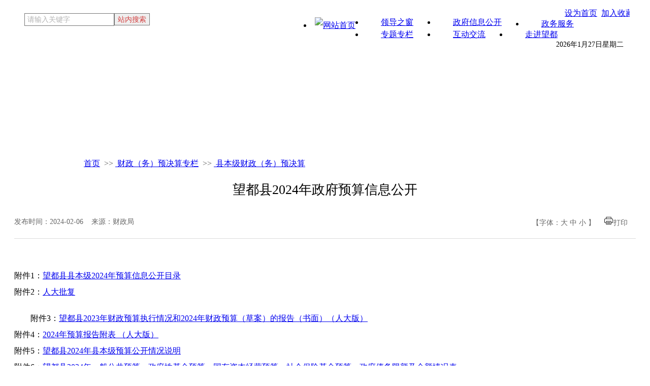

--- FILE ---
content_type: text/html
request_url: https://www.wangdu.gov.cn/col/1619145729502/2024/02/06/1707185866006.html
body_size: 7765
content:
<!DOCTYPE html>
<html lang="zh">
<head>
<meta http-equiv="Content-Type" content="text/html; charset=utf-8">
<meta http-equiv="X-UA-Compatible" content="IE=edge">
<meta http-equiv="X-XSS-Protection" content="1;mode=block" />
<title>望都县2024年政府预算信息公开- 县本级财政（务）预决算-望都县人民政府</title>
<meta name="robots" content="index, follow, noodp, noydir"/>
<meta name="keywords" content="望都县人民政府,望都县,望都,人民政府,政府"/>
<meta name="description" content="望都县人民政府门户网站由望都县人民政府办公室主办，发布政府信息，提供便民利民服务项目，加强政府与社会、政府与民众的沟通。" />
<link rel="stylesheet" href="/tpl/10/images/art.css">
<link rel="shortcut icon" href="/tpl/10/images/favicon.ico" type="image/x-icon">
<!--share-->
	<script typet="text/javascript" src="/tpl/10/images/jqurey.min.js"></script>

<meta name='SiteName' content='望都县人民政府'>
<meta name='SiteDomain' content='www.wangdu.gov.cn'>
<meta name='SiteIDCode' content='1306310010'>
<meta name='ColumnName' content=' 县本级财政（务）预决算'>
<meta name='ColumnDescription' content='县本级财政（务）预决算'>
<meta name='ColumnKeywords' content='县本级财政（务）预决算'>
<meta name='ColumnType' content='财政预决算公开专栏'>
<meta name='ArticleTitle' content='望都县2024年政府预算信息公开'>
<meta name='PubDate' content='2024-02-06 10:17:05'>
<meta name='ContentSource' content='望都县人民政府'>
<meta name='Keywords' content='望都县2024年政府预算信息公开'>

</head>
<body>
<div>
<div style="width: 1200px;margin: auto;"><iframe height="300" src="/col/1618910089428/index.html" frameborder="0" width="100%" allowtransparency="allowtransparency" scrolling="no"></iframe></div>
</div>

<div class="main">
  <div class="ej_rbr">
    <div class="ej_rdqwzbg">
    <font class="font">当前位置</font> 
<SPAN style="margin-left: 45px;color:#575757;"><a href="/">首页</a>
 
&nbsp;>>&nbsp;<a href="/col/1618911653671/index.html"> 财政（务）预决算专栏</a>

&nbsp;>>&nbsp;<a href="/col/1619145729502/index.html">  县本级财政（务）预决算</a>

</SPAN>
<style>.font{margin-left:44px;font-weight: bold; color:#fff;}</style>
    </div>
        <div style="_height:200px; min-height: 200px;">
         <div style="padding:20px 20px; background:#fff; font-family:Microsoft yahei">

<div id="biaoti">
<div style="text-align:center;">
<span style="text-align:center;line-height:160%;font-size:26px;">望都县2024年政府预算信息公开<input type='hidden' name='ArticleTitle' value='望都县2024年政府预算信息公开'></span>
</div>

</div>
<script language="javascript"> 
function setFontSize(objID,size){ 
    document.getElementById(objID).style.fontSize=size+'px'; 
} 
</script> 
<div style="font-size:14px;padding-top:25px;padding-bottom:15px;border-bottom:1px #dcdcdc solid;color:#666666;font-size:14px;overflow:hidden; line-height:35px; height:35px; margin-bottom:15px;">
<div style="float:left;">发布时间：2024-02-06&nbsp;&nbsp;&nbsp;&nbsp;来源：财政局</div>
<div style="float:right;">【字体：<a href="#" onclick="changeFontSize(document.getElementById('conN'),this.style.fontSize);return false;" 
style="font-size: 20px;color:#666666; text-decoration:none"><span style="font-size:14px;">大</span></a> 
<a href="#" onclick="changeFontSize(document.getElementById('conN'),this.style.fontSize);return false;" 
style="font-size: 16px;color:#666666;text-decoration:none"><span style="font-size:14px;">中</span></a> 
<a href="#" onclick="changeFontSize(document.getElementById('conN'),this.style.fontSize);return false;" 
style="font-size: 14px;color:#666666;text-decoration:none">小</a> 
】&nbsp;&nbsp;&nbsp;&nbsp;<img src="http://www.gc.gov.cn/atm/4/20180718154545784.png" /><a  href="javascript:printme()" target="_self" style="color:#666666;text-decoration:none">打印</a>
<span class="share" id="share">
        <span class="share-icon"></span>
        <span class="share-box" id="share-box">
        <a class="share-btn gwds_weixin" data-w="gwds_weixin" title="微信">&nbsp;</a>
        <a class="share-btn gwds_tsina" data-w="gwds_tsina" title="新浪微博">&nbsp;</a>
        </span>
    </span></div>
<div class="clearfloat"></div>
</div>
<script language="javascript"> 
function changeFontSize(pucl,size) 
{ 
if(pucl.style) 
pucl.style.fontSize=size; 
for(var i=0;i<pucl.childNodes.length;i++) 
{ 
changeFontSize(pucl.childNodes[i],size) 
} 
} 
</script> 
<link rel="stylesheet" type="text/css" href="/tpl/10/images/flvplayer.swf">

<div id="conN" style="padding-top:10px;" class="continfo_width"><div><br />
附件1：<a href="https://www.wangdu.gov.cn/atm/7/20240328111437291.pdf">望都县县本级2024年预算信息公开目录</a>&nbsp;<br />
附件2：<a href="https://www.wangdu.gov.cn/atm/7/20240328111437275.pdf">人大批复</a>&nbsp;</div>
<div>附件3：<a href="https://www.wangdu.gov.cn/atm/7/20240328111409297.pdf">望都县2023年财政预算执行情况和2024年财政预算（草案）的报告（书面）（人大版）</a>&nbsp;<br />
附件4：<a href="https://www.wangdu.gov.cn/atm/7/20240328111409282.pdf">2024年预算报告附表 （人大版）</a>&nbsp;<br />
附件5：<a href="https://www.wangdu.gov.cn/atm/7/20240328111409268.pdf">望都县2024年县本级预算公开情况说明</a>&nbsp;<br />
附件6：<a href="https://www.wangdu.gov.cn/atm/7/20240328111409252.pdf">望都县2024年一般公共预算、政府性基金预算、国有资本经营预算、社会保险基金预算、政府债务限额及余额情况表</a>&nbsp;<br />
附件7：<a href="https://www.wangdu.gov.cn/atm/7/20240328111409236.pdf">望都县2024年&ldquo;三公&rdquo;经费支出预算情况表</a>&nbsp;<br />
&nbsp;</div></div>



</div>

<style>
#conN div,#conN p{line-height:200%; text-indent:2em;font-size:16px; margin-bottom:20px;}
#conN td div,#conN td,#conN td p{text-indent:0em; text-align:left;  vertical-align:middle}
#conN table{max-width:98% !important;text-align:center;  vertical-align:middle}
#conN img{max-width: 95% !important; text-align:center; height: auto!important; width:expression(this.width > 1000? "1000px" : this.width)!important;}
.continfo_width p{font-size:21px;font-family:'仿宋_gb2312';text-indent:2em;}
.continfo_width .f_14px p{font-size:21px;font-family:'仿宋_gb2312';text-indent:2em;}
.continfo_width table p{text-indent:0em;}
.continfo_width table{border-spacing: 0px;border-collapse: collapse;}
.continfo_width td{border:1px solid #000}
.continfo_width .f_14px{border:0px solid #000;text-indent:2em;}
</style>



<script language="javascript">
function printme()
{
document.body.innerHTML=document.getElementById('biaoti').innerHTML+'<br/>'+document.getElementById('conN').innerHTML;
window.print();
}
</script>
        </div>
    
  </div>

</div>




<div>
<div style="width: 1200px;margin: auto;"><iframe height="240" src="/col/1618910102228/index.html" frameborder="0" width="100%" allowtransparency="allowtransparency" scrolling="no"></iframe></div>
</div>
	
	
<!--20180408修改js去掉新华微博-->
<script src="/tpl/10/images/share.js"></script>
</body>
</html>
<SCRIPT LANGUAGE="JavaScript" SRC="/common.js"></SCRIPT>
<SCRIPT LANGUAGE="JavaScript" SRC="/countpv.jsp?webid=2&artid=1707185866006"></SCRIPT>
<!-- Powered by MinyooCMS SV7.9819+ ~ CV7-2023.05.02 -->
<!-- The J2EE multi-layer architecture, Minyoo Network Technology Co., Ltd. -->
<!-- DCT:2025-08-13 08:53:43 -->

--- FILE ---
content_type: text/html
request_url: https://www.wangdu.gov.cn/col/1618910089428/index.html
body_size: 6149
content:
<!DOCTYPE html PUBLIC "-//W3C//DTD XHTML 1.0 Transitional//EN" "http://www.w3.org/TR/xhtml1/DTD/xhtml1-transitional.dtd">
<HTML>
<HEAD><META http-equiv="Content-Type" content="text/html; charset=utf-8">
<meta http-equiv="X-XSS-Protection" content="1;mode=block" />
<META content="noarchive" name="robots">
<title>top-望都县人民政府</title>
<meta name="robots" content="index, follow, noodp, noydir"/>
<meta name="keywords" content="望都县人民政府,望都县,望都,人民政府,政府"/>
<meta name="description" content="望都县人民政府门户网站由望都县人民政府办公室主办，发布政府信息，提供便民利民服务项目，加强政府与社会、政府与民众的沟通。" />
<link rel="shortcut icon" href="/tpl/1618910240364/images/favicon.ico" type="image/x-icon">
<LINK href="/tpl/1618910240364/images/top.css"  rel="stylesheet" type="text/css">
<meta name='SiteName' content='望都县人民政府'>
<meta name='SiteDomain' content='www.wangdu.gov.cn'>
<meta name='SiteIDCode' content='1306310010'>
<meta name='ColumnName' content='top'>
<meta name='ColumnDescription' content='top'>
<meta name='ColumnKeywords' content='top'>
<meta name='ColumnType' content='top'>

</head>
<SCRIPT src="/tpl/1618910240364/images/date.js"  type="text/javascript"></SCRIPT>
</head>
<body>
<div class="top">
			<div style="width:1200px;" class="top">
				<div style="float:left;"><div style="width: 550px; float: left;padding-top:10px;">
<form method="post" action="/search.jsp" target="_blank" accept-charset="utf-8" name="searchFormGet">
    <input id="searchkey" class="b_ssinput" style="font-size: 14px; border: #777777 1px solid; height: 23px;color: #b3b3b3;  width: 170px;float: left;line-height: 23px;padding: 0;padding-left: 5px;" onblur="if(value=='') {value='请输入关键字'}" onfocus="if(value=='请输入关键字') {value=''}" name="searchkey" value="请输入关键字" type="text" />     <input id="searchButton" style="font-size: 14px; border: #777777 1px solid; height: 24px;  width: 70px; background: #efefef;  color: #d23e3e; float: left;line-height: 23px;padding: 0;" type="submit" onclick="checkForm();" value="站内搜索" />
</form>
</div></div>
				<div style=" float:right;"  class="top_swsy"><div class="sysc"><img border="0" alt="" src="/atm/4/20210420182247146.jpg" />&nbsp;<a onclick="SetHome(window.location)" href="#">设为首页</a>&nbsp;<img border="0" alt="" tppabs="/atm/4/20210420182247146.jpg" src="/atm/4/20210420182247140.jpg" />&nbsp;<a href="javascript:AddFavorite(window.location,document.title)">加入收藏</a></div></div>
			</div>
		</div>
		<div class="clearfloat"></div>
		<div class="banner">
		<div><img class="img1" border="0" alt="" src="/atm/4/20221201095227586.jpg" /> <img class="img2" style="position: relative; left: 65px; top: -154px" border="0" alt="" src="/atm/4/20221201095227566.png" /></div>
		</div>
		<div class="nav" style="height: 38px; width:1200px;">
			<div  style="width:1200px;"class="nav_bg" >
				 <li style="float:left;line-height:32px;"><A href="/"  target="_top"><IMG alt="网站首页" border="0" height="38" src="/atm/4/20210421091124893.jpg"  style="border: 0px;" width="149"></A></li>

<li class="dhwzbg" style="float:left;"><A href="/col/1618903978624/index.html" target="_black" style="margin-left:28px;margin-right:28px;">领导之窗</A></li>
<li class="dhwzbg" style="float:left;"><A href="/col/1618910897654/index.html" target="_black" style="margin-left:28px;margin-right:28px;">政府信息公开</A></li>
<li class="dhwzbg" style="float:left;"><A href="http://bdwd.hbzwfw.gov.cn/" target="_black" style="margin-left:28px;margin-right:28px;">政务服务</A></li>
<li class="dhwzbg" style="float:left;"><A href="/col/1618903206215/index.html" target="_black" style="margin-left:28px;margin-right:28px;">专题专栏</A></li>
<li class="dhwzbg" style="float:left;"><A href="/col/1618913184421/index.html" target="_black" style="margin-left:28px;margin-right:28px;">互动交流</A></li>
<li class="dhwzbg" style="float:left;"><A href="/col/1618903068331/index.html" target="_black" style="margin-left:28px;margin-right:28px;">走进望都</A></li>
				<SCRIPT type="text/javascript">
				//设为首页 <a onclick="SetHome(this,window.location)" >设为首页</a>
				function SetHome(url){
				   if (document.all) {
					  document.body.style.behavior='url(#default#homepage)';
					  document.body.setHomePage(url);
					  alert("成功");
				   }else{
					  alert("您好,您的浏览器不支持自动设置页面为首页功能,请您手动在浏览器里设置该页面为首页!");
				   }
				};
				// 加入收藏 <a onclick="AddFavorite(window.location,document.title)">加入收藏</a>
				function AddFavorite(sURL, sTitle) {
					try {
						window.external.addFavorite(sURL, sTitle);
					} catch (e) {
						try {
							window.sidebar.addPanel(sTitle, sURL, "");
						} catch (e) {
							alert("加入收藏失败，请使用Ctrl+D进行添加");
						}
					}
				}
				</SCRIPT>
			</div>
			<div style="font-size: 14px; float: right; color: #000;margin-right: 20px;">
				<script language="javascript">
					var week;
					if(new Date().getDay()==0) week="星期日"
					if(new Date().getDay()==1) week="星期一"
					if(new Date().getDay()==2) week="星期二"
					if(new Date().getDay()==3) week="星期三"
					if(new Date().getDay()==4) week="星期四"
					if(new Date().getDay()==5) week="星期五"
					if(new Date().getDay()==6) week="星期六"
					document.write(new Date().getFullYear()+"年"+(new Date().getMonth()+1)+"月"+new Date().getDate()+"日"+""+week);
				</script>
			</div>
		</div>
<div class="clearfloat"></div>
</div>
</body></HTML>

<SCRIPT LANGUAGE="JavaScript" SRC="/column.js"></SCRIPT>
<SCRIPT LANGUAGE="JavaScript" SRC="/common.js"></SCRIPT>
<SCRIPT LANGUAGE="JavaScript" SRC="/countpv.jsp?webid=2&colid=1618910089428"></SCRIPT>
<!-- Powered by MinyooCMS SV7.9819+ ~ CV7-2023.05.02 -->
<!-- The J2EE multi-layer architecture, Minyoo Network Technology Co., Ltd. -->
<!-- DCT:2025-08-12 20:28:39 -->

--- FILE ---
content_type: text/html
request_url: https://www.wangdu.gov.cn/col/1618910102228/index.html
body_size: 3135
content:
<!DOCTYPE html PUBLIC "-//W3C//DTD XHTML 1.0 Transitional//EN" "http://www.w3.org/TR/xhtml1/DTD/xhtml1-transitional.dtd">
<html xmlns="http://www.w3.org/1999/xhtml">
<head>
<meta http-equiv="Content-Type" content="text/html; charset=utf-8" />
<meta http-equiv="X-XSS-Protection" content="1;mode=block" />
<title>bottom-望都县人民政府</title>
<meta name="robots" content="index, follow, noodp, noydir"/>
<meta name="keywords" content="望都县人民政府,望都县,望都,人民政府,政府"/>
<meta name="description" content="望都县人民政府门户网站由望都县人民政府办公室主办，发布政府信息，提供便民利民服务项目，加强政府与社会、政府与民众的沟通。" />

<meta name='SiteName' content='望都县人民政府'>
<meta name='SiteDomain' content='www.wangdu.gov.cn'>
<meta name='SiteIDCode' content='1306310010'>
<meta name='ColumnName' content='bottom'>
<meta name='ColumnDescription' content='bottom'>
<meta name='ColumnKeywords' content='bottom'>
<meta name='ColumnType' content='bottom'>

</head>
<link rel="stylesheet" href="/tpl/1618910240364/images/index.css">
<link rel="shortcut icon" href="/tpl/1618910240364/images/favicon.ico" type="image/x-icon">

<body><DIV>
	<DIV class="copyright_bg">
		<DIV class="copyright_wz">
		<A href="/col/1618912920176/index.html" target="_top">网站简介</A> &nbsp;&nbsp;|&nbsp;&nbsp; <A href="/col/1618972302534/index.html" target="_top">网站地图</A> &nbsp;&nbsp;|&nbsp;&nbsp; <A href="/col/1618912934767/index.html" target="_top">联系我们</A> &nbsp;&nbsp;|&nbsp;&nbsp; <A href="/col/1618912952013/index.html" target="_top">版权声明</A> &nbsp;&nbsp;|&nbsp;&nbsp; 
		</DIV>
		<div style="padding-top: 10px; line-height: 200%">
<div>望都县人民政府办公室主办</div>
<div>望都县人民政府版权所有&nbsp;&nbsp;违法和不良信息举报电话：0312-7827004 邮箱：wdzfxxk@163.com</div>
<div><a target="_blank" href="http://beian.miit.gov.cn/"><img style="float: left" border="0" alt="" />冀ICP备18020140号-2 </a><a target="_blank" href="http://www.beian.gov.cn/portal/registerSystemInfo?recordcode=13063102000040">冀公网安备 13063102000040号</a> 政府网站标识码1306310010</div>
</div>
	</DIV>
	<DIV style="width: 100%; margin-left: auto; margin-right: auto; padding-top: 10px; text-align: center; height: 50px;">
	<div><script id="_jiucuo_" sitecode='1306310010' src='https://zfwzgl.www.gov.cn/exposure/jiucuo.js'></script>&nbsp;&nbsp;&nbsp;&nbsp;<a target="_blank" href="http://bszs.conac.cn/sitename?method=show&amp;id=0808E0E89B3B1807E053012819ACBB6A"><img border="0" alt="" src="http://dcs.conac.cn/image/red.png" /></a></div>
	</DIV>
</DIV>
</body>
</html>

<SCRIPT LANGUAGE="JavaScript" SRC="/column.js"></SCRIPT>
<SCRIPT LANGUAGE="JavaScript" SRC="/common.js"></SCRIPT>
<SCRIPT LANGUAGE="JavaScript" SRC="/countpv.jsp?webid=2&colid=1618910102228"></SCRIPT>
<!-- Powered by MinyooCMS SV7.9819+ ~ CV7-2023.05.02 -->
<!-- The J2EE multi-layer architecture, Minyoo Network Technology Co., Ltd. -->
<!-- DCT:2025-08-12 20:28:39 -->